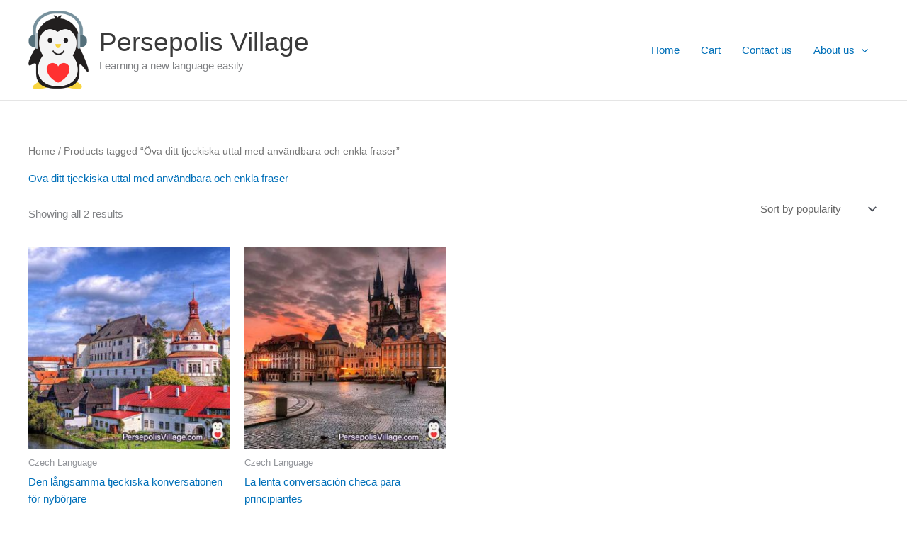

--- FILE ---
content_type: text/css
request_url: https://persepolisvillage.com/wp-content/themes/astra-child/style.css?ver=1.0.1
body_size: 313
content:
/**
Theme Name: Astra Child
Author: Brainstorm Force
Author URI: http://wpastra.com/
Description: Child theme for Astra, A very lightweight and beautiful theme made to work with Page Builders.
Version: 1.0.1
License: GNU General Public License v2 or later
License URI: http://www.gnu.org/licenses/gpl-2.0.html
Text Domain: astra-child
Template: astra
*/

p { line-height: 1.9em; }




.product-categories a {
    display: block;
    background-color: #303f9f;
    color: #ffffff;
    text-align: center;
    font-weight: bold;
    font-size: 1.1em;
}
  
.product-categories a:hover {
    background: #FF5733;
    color: #FFFFFF;
    text-decoration: wavy;
    font-size: 1.2em;
}


.woocommerce ul.products li.product .woocommerce-loop-category__title
{
display: none;
}

.woocommerce .woocommerce-loop-category__title {
  display: none;
}

.woocommerce-loop-category__title {
  display: none;
}



.wp-block-audio audio {
    width: 100%;
    min-width: 300px;
}


audio {
    width: 100%;
    height: 54px;
}
